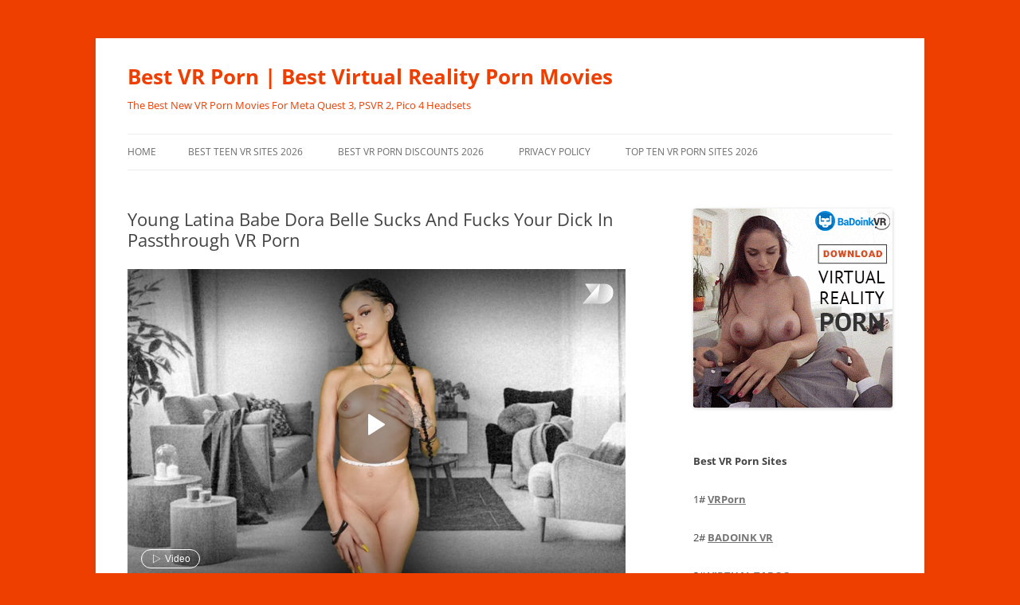

--- FILE ---
content_type: text/html; charset=UTF-8
request_url: https://bestvrporn.net/young-latina-babe-dora-belle-sucks-and-fucks-fucks-passthrough-vr-porn/
body_size: 15489
content:
<!DOCTYPE html>
<html lang="en-US">
<head>
<meta charset="UTF-8" />
<meta name="viewport" content="width=device-width, initial-scale=1.0" />
<title>Young Latina Babe Dora Belle Sucks And Fucks Your Dick In Passthrough VR Porn - Best VR Porn | Best Virtual Reality Porn Movies</title>
<link rel="profile" href="https://gmpg.org/xfn/11" />
<link rel="pingback" href="https://bestvrporn.net/xmlrpc.php">
<meta name='robots' content='index, follow, max-image-preview:large, max-snippet:-1, max-video-preview:-1' />

	<!-- This site is optimized with the Yoast SEO plugin v26.8 - https://yoast.com/product/yoast-seo-wordpress/ -->
	<meta name="description" content="Fuck a young Latina girl in your own living room, thanks to passthrough VR AR porn! Dora Belle is waiting to join you on your sofa for a fuck right now!" />
	<link rel="canonical" href="https://bestvrporn.net/young-latina-babe-dora-belle-sucks-and-fucks-fucks-passthrough-vr-porn/" />
	<meta property="og:locale" content="en_US" />
	<meta property="og:type" content="article" />
	<meta property="og:title" content="Young Latina Babe Dora Belle Sucks And Fucks Your Dick In Passthrough VR Porn - Best VR Porn | Best Virtual Reality Porn Movies" />
	<meta property="og:description" content="Fuck a young Latina girl in your own living room, thanks to passthrough VR AR porn! Dora Belle is waiting to join you on your sofa for a fuck right now!" />
	<meta property="og:url" content="https://bestvrporn.net/young-latina-babe-dora-belle-sucks-and-fucks-fucks-passthrough-vr-porn/" />
	<meta property="og:site_name" content="Best VR Porn | Best Virtual Reality Porn Movies" />
	<meta property="article:published_time" content="2023-02-13T17:48:41+00:00" />
	<meta property="article:modified_time" content="2023-02-13T17:55:18+00:00" />
	<meta property="og:image" content="https://bestvrporn.net/wp-content/uploads/2023/02/SLR-Passthrough-Best-VR-Porn-1024x206.jpg" />
	<meta name="author" content="rmps" />
	<meta name="twitter:card" content="summary_large_image" />
	<meta name="twitter:label1" content="Written by" />
	<meta name="twitter:data1" content="rmps" />
	<meta name="twitter:label2" content="Est. reading time" />
	<meta name="twitter:data2" content="1 minute" />
	<script type="application/ld+json" class="yoast-schema-graph">{"@context":"https://schema.org","@graph":[{"@type":"Article","@id":"https://bestvrporn.net/young-latina-babe-dora-belle-sucks-and-fucks-fucks-passthrough-vr-porn/#article","isPartOf":{"@id":"https://bestvrporn.net/young-latina-babe-dora-belle-sucks-and-fucks-fucks-passthrough-vr-porn/"},"author":{"name":"rmps","@id":"https://bestvrporn.net/#/schema/person/a5052397711a6223ec91c03f2b849cef"},"headline":"Young Latina Babe Dora Belle Sucks And Fucks Your Dick In Passthrough VR Porn","datePublished":"2023-02-13T17:48:41+00:00","dateModified":"2023-02-13T17:55:18+00:00","mainEntityOfPage":{"@id":"https://bestvrporn.net/young-latina-babe-dora-belle-sucks-and-fucks-fucks-passthrough-vr-porn/"},"wordCount":127,"image":{"@id":"https://bestvrporn.net/young-latina-babe-dora-belle-sucks-and-fucks-fucks-passthrough-vr-porn/#primaryimage"},"thumbnailUrl":"https://bestvrporn.net/wp-content/uploads/2023/02/SLR-Passthrough-Best-VR-Porn-1024x206.jpg","keywords":["passthrough porn","teen vr porn","vr gfe","vr latina"],"articleSection":["SexLikeReal Passthrough"],"inLanguage":"en-US"},{"@type":"WebPage","@id":"https://bestvrporn.net/young-latina-babe-dora-belle-sucks-and-fucks-fucks-passthrough-vr-porn/","url":"https://bestvrporn.net/young-latina-babe-dora-belle-sucks-and-fucks-fucks-passthrough-vr-porn/","name":"Young Latina Babe Dora Belle Sucks And Fucks Your Dick In Passthrough VR Porn - Best VR Porn | Best Virtual Reality Porn Movies","isPartOf":{"@id":"https://bestvrporn.net/#website"},"primaryImageOfPage":{"@id":"https://bestvrporn.net/young-latina-babe-dora-belle-sucks-and-fucks-fucks-passthrough-vr-porn/#primaryimage"},"image":{"@id":"https://bestvrporn.net/young-latina-babe-dora-belle-sucks-and-fucks-fucks-passthrough-vr-porn/#primaryimage"},"thumbnailUrl":"https://bestvrporn.net/wp-content/uploads/2023/02/SLR-Passthrough-Best-VR-Porn-1024x206.jpg","datePublished":"2023-02-13T17:48:41+00:00","dateModified":"2023-02-13T17:55:18+00:00","author":{"@id":"https://bestvrporn.net/#/schema/person/a5052397711a6223ec91c03f2b849cef"},"description":"Fuck a young Latina girl in your own living room, thanks to passthrough VR AR porn! Dora Belle is waiting to join you on your sofa for a fuck right now!","breadcrumb":{"@id":"https://bestvrporn.net/young-latina-babe-dora-belle-sucks-and-fucks-fucks-passthrough-vr-porn/#breadcrumb"},"inLanguage":"en-US","potentialAction":[{"@type":"ReadAction","target":["https://bestvrporn.net/young-latina-babe-dora-belle-sucks-and-fucks-fucks-passthrough-vr-porn/"]}]},{"@type":"ImageObject","inLanguage":"en-US","@id":"https://bestvrporn.net/young-latina-babe-dora-belle-sucks-and-fucks-fucks-passthrough-vr-porn/#primaryimage","url":"https://bestvrporn.net/wp-content/uploads/2023/02/SLR-Passthrough-Best-VR-Porn.jpg","contentUrl":"https://bestvrporn.net/wp-content/uploads/2023/02/SLR-Passthrough-Best-VR-Porn.jpg","width":1638,"height":329,"caption":"SLR Passthrough Best VR Porn"},{"@type":"BreadcrumbList","@id":"https://bestvrporn.net/young-latina-babe-dora-belle-sucks-and-fucks-fucks-passthrough-vr-porn/#breadcrumb","itemListElement":[{"@type":"ListItem","position":1,"name":"Home","item":"https://bestvrporn.net/"},{"@type":"ListItem","position":2,"name":"Young Latina Babe Dora Belle Sucks And Fucks Your Dick In Passthrough VR Porn"}]},{"@type":"WebSite","@id":"https://bestvrporn.net/#website","url":"https://bestvrporn.net/","name":"Best VR Porn | The Best Free VR Porn Movie Site","description":"The Best New VR Porn Movies For Meta Quest 3, PSVR 2, Pico 4 Headsets","potentialAction":[{"@type":"SearchAction","target":{"@type":"EntryPoint","urlTemplate":"https://bestvrporn.net/?s={search_term_string}"},"query-input":{"@type":"PropertyValueSpecification","valueRequired":true,"valueName":"search_term_string"}}],"inLanguage":"en-US"},{"@type":"Person","@id":"https://bestvrporn.net/#/schema/person/a5052397711a6223ec91c03f2b849cef","name":"rmps","image":{"@type":"ImageObject","inLanguage":"en-US","@id":"https://bestvrporn.net/#/schema/person/image/","url":"https://secure.gravatar.com/avatar/9b20375f430b008a4554a939c982193ac9db17c0d1c969346f1ff1a442eb9abb?s=96&d=mm&r=g","contentUrl":"https://secure.gravatar.com/avatar/9b20375f430b008a4554a939c982193ac9db17c0d1c969346f1ff1a442eb9abb?s=96&d=mm&r=g","caption":"rmps"}}]}</script>
	<!-- / Yoast SEO plugin. -->


<link rel="alternate" type="application/rss+xml" title="Best VR Porn | Best Virtual Reality Porn Movies &raquo; Feed" href="https://bestvrporn.net/feed/" />
<link rel="alternate" type="application/rss+xml" title="Best VR Porn | Best Virtual Reality Porn Movies &raquo; Comments Feed" href="https://bestvrporn.net/comments/feed/" />
<link rel="alternate" title="oEmbed (JSON)" type="application/json+oembed" href="https://bestvrporn.net/wp-json/oembed/1.0/embed?url=https%3A%2F%2Fbestvrporn.net%2Fyoung-latina-babe-dora-belle-sucks-and-fucks-fucks-passthrough-vr-porn%2F" />
<link rel="alternate" title="oEmbed (XML)" type="text/xml+oembed" href="https://bestvrporn.net/wp-json/oembed/1.0/embed?url=https%3A%2F%2Fbestvrporn.net%2Fyoung-latina-babe-dora-belle-sucks-and-fucks-fucks-passthrough-vr-porn%2F&#038;format=xml" />
<style id='wp-img-auto-sizes-contain-inline-css' type='text/css'>
img:is([sizes=auto i],[sizes^="auto," i]){contain-intrinsic-size:3000px 1500px}
/*# sourceURL=wp-img-auto-sizes-contain-inline-css */
</style>
<style id='wp-emoji-styles-inline-css' type='text/css'>

	img.wp-smiley, img.emoji {
		display: inline !important;
		border: none !important;
		box-shadow: none !important;
		height: 1em !important;
		width: 1em !important;
		margin: 0 0.07em !important;
		vertical-align: -0.1em !important;
		background: none !important;
		padding: 0 !important;
	}
/*# sourceURL=wp-emoji-styles-inline-css */
</style>
<style id='wp-block-library-inline-css' type='text/css'>
:root{--wp-block-synced-color:#7a00df;--wp-block-synced-color--rgb:122,0,223;--wp-bound-block-color:var(--wp-block-synced-color);--wp-editor-canvas-background:#ddd;--wp-admin-theme-color:#007cba;--wp-admin-theme-color--rgb:0,124,186;--wp-admin-theme-color-darker-10:#006ba1;--wp-admin-theme-color-darker-10--rgb:0,107,160.5;--wp-admin-theme-color-darker-20:#005a87;--wp-admin-theme-color-darker-20--rgb:0,90,135;--wp-admin-border-width-focus:2px}@media (min-resolution:192dpi){:root{--wp-admin-border-width-focus:1.5px}}.wp-element-button{cursor:pointer}:root .has-very-light-gray-background-color{background-color:#eee}:root .has-very-dark-gray-background-color{background-color:#313131}:root .has-very-light-gray-color{color:#eee}:root .has-very-dark-gray-color{color:#313131}:root .has-vivid-green-cyan-to-vivid-cyan-blue-gradient-background{background:linear-gradient(135deg,#00d084,#0693e3)}:root .has-purple-crush-gradient-background{background:linear-gradient(135deg,#34e2e4,#4721fb 50%,#ab1dfe)}:root .has-hazy-dawn-gradient-background{background:linear-gradient(135deg,#faaca8,#dad0ec)}:root .has-subdued-olive-gradient-background{background:linear-gradient(135deg,#fafae1,#67a671)}:root .has-atomic-cream-gradient-background{background:linear-gradient(135deg,#fdd79a,#004a59)}:root .has-nightshade-gradient-background{background:linear-gradient(135deg,#330968,#31cdcf)}:root .has-midnight-gradient-background{background:linear-gradient(135deg,#020381,#2874fc)}:root{--wp--preset--font-size--normal:16px;--wp--preset--font-size--huge:42px}.has-regular-font-size{font-size:1em}.has-larger-font-size{font-size:2.625em}.has-normal-font-size{font-size:var(--wp--preset--font-size--normal)}.has-huge-font-size{font-size:var(--wp--preset--font-size--huge)}.has-text-align-center{text-align:center}.has-text-align-left{text-align:left}.has-text-align-right{text-align:right}.has-fit-text{white-space:nowrap!important}#end-resizable-editor-section{display:none}.aligncenter{clear:both}.items-justified-left{justify-content:flex-start}.items-justified-center{justify-content:center}.items-justified-right{justify-content:flex-end}.items-justified-space-between{justify-content:space-between}.screen-reader-text{border:0;clip-path:inset(50%);height:1px;margin:-1px;overflow:hidden;padding:0;position:absolute;width:1px;word-wrap:normal!important}.screen-reader-text:focus{background-color:#ddd;clip-path:none;color:#444;display:block;font-size:1em;height:auto;left:5px;line-height:normal;padding:15px 23px 14px;text-decoration:none;top:5px;width:auto;z-index:100000}html :where(.has-border-color){border-style:solid}html :where([style*=border-top-color]){border-top-style:solid}html :where([style*=border-right-color]){border-right-style:solid}html :where([style*=border-bottom-color]){border-bottom-style:solid}html :where([style*=border-left-color]){border-left-style:solid}html :where([style*=border-width]){border-style:solid}html :where([style*=border-top-width]){border-top-style:solid}html :where([style*=border-right-width]){border-right-style:solid}html :where([style*=border-bottom-width]){border-bottom-style:solid}html :where([style*=border-left-width]){border-left-style:solid}html :where(img[class*=wp-image-]){height:auto;max-width:100%}:where(figure){margin:0 0 1em}html :where(.is-position-sticky){--wp-admin--admin-bar--position-offset:var(--wp-admin--admin-bar--height,0px)}@media screen and (max-width:600px){html :where(.is-position-sticky){--wp-admin--admin-bar--position-offset:0px}}

/*# sourceURL=wp-block-library-inline-css */
</style><style id='global-styles-inline-css' type='text/css'>
:root{--wp--preset--aspect-ratio--square: 1;--wp--preset--aspect-ratio--4-3: 4/3;--wp--preset--aspect-ratio--3-4: 3/4;--wp--preset--aspect-ratio--3-2: 3/2;--wp--preset--aspect-ratio--2-3: 2/3;--wp--preset--aspect-ratio--16-9: 16/9;--wp--preset--aspect-ratio--9-16: 9/16;--wp--preset--color--black: #000000;--wp--preset--color--cyan-bluish-gray: #abb8c3;--wp--preset--color--white: #fff;--wp--preset--color--pale-pink: #f78da7;--wp--preset--color--vivid-red: #cf2e2e;--wp--preset--color--luminous-vivid-orange: #ff6900;--wp--preset--color--luminous-vivid-amber: #fcb900;--wp--preset--color--light-green-cyan: #7bdcb5;--wp--preset--color--vivid-green-cyan: #00d084;--wp--preset--color--pale-cyan-blue: #8ed1fc;--wp--preset--color--vivid-cyan-blue: #0693e3;--wp--preset--color--vivid-purple: #9b51e0;--wp--preset--color--blue: #21759b;--wp--preset--color--dark-gray: #444;--wp--preset--color--medium-gray: #9f9f9f;--wp--preset--color--light-gray: #e6e6e6;--wp--preset--gradient--vivid-cyan-blue-to-vivid-purple: linear-gradient(135deg,rgb(6,147,227) 0%,rgb(155,81,224) 100%);--wp--preset--gradient--light-green-cyan-to-vivid-green-cyan: linear-gradient(135deg,rgb(122,220,180) 0%,rgb(0,208,130) 100%);--wp--preset--gradient--luminous-vivid-amber-to-luminous-vivid-orange: linear-gradient(135deg,rgb(252,185,0) 0%,rgb(255,105,0) 100%);--wp--preset--gradient--luminous-vivid-orange-to-vivid-red: linear-gradient(135deg,rgb(255,105,0) 0%,rgb(207,46,46) 100%);--wp--preset--gradient--very-light-gray-to-cyan-bluish-gray: linear-gradient(135deg,rgb(238,238,238) 0%,rgb(169,184,195) 100%);--wp--preset--gradient--cool-to-warm-spectrum: linear-gradient(135deg,rgb(74,234,220) 0%,rgb(151,120,209) 20%,rgb(207,42,186) 40%,rgb(238,44,130) 60%,rgb(251,105,98) 80%,rgb(254,248,76) 100%);--wp--preset--gradient--blush-light-purple: linear-gradient(135deg,rgb(255,206,236) 0%,rgb(152,150,240) 100%);--wp--preset--gradient--blush-bordeaux: linear-gradient(135deg,rgb(254,205,165) 0%,rgb(254,45,45) 50%,rgb(107,0,62) 100%);--wp--preset--gradient--luminous-dusk: linear-gradient(135deg,rgb(255,203,112) 0%,rgb(199,81,192) 50%,rgb(65,88,208) 100%);--wp--preset--gradient--pale-ocean: linear-gradient(135deg,rgb(255,245,203) 0%,rgb(182,227,212) 50%,rgb(51,167,181) 100%);--wp--preset--gradient--electric-grass: linear-gradient(135deg,rgb(202,248,128) 0%,rgb(113,206,126) 100%);--wp--preset--gradient--midnight: linear-gradient(135deg,rgb(2,3,129) 0%,rgb(40,116,252) 100%);--wp--preset--font-size--small: 13px;--wp--preset--font-size--medium: 20px;--wp--preset--font-size--large: 36px;--wp--preset--font-size--x-large: 42px;--wp--preset--spacing--20: 0.44rem;--wp--preset--spacing--30: 0.67rem;--wp--preset--spacing--40: 1rem;--wp--preset--spacing--50: 1.5rem;--wp--preset--spacing--60: 2.25rem;--wp--preset--spacing--70: 3.38rem;--wp--preset--spacing--80: 5.06rem;--wp--preset--shadow--natural: 6px 6px 9px rgba(0, 0, 0, 0.2);--wp--preset--shadow--deep: 12px 12px 50px rgba(0, 0, 0, 0.4);--wp--preset--shadow--sharp: 6px 6px 0px rgba(0, 0, 0, 0.2);--wp--preset--shadow--outlined: 6px 6px 0px -3px rgb(255, 255, 255), 6px 6px rgb(0, 0, 0);--wp--preset--shadow--crisp: 6px 6px 0px rgb(0, 0, 0);}:where(.is-layout-flex){gap: 0.5em;}:where(.is-layout-grid){gap: 0.5em;}body .is-layout-flex{display: flex;}.is-layout-flex{flex-wrap: wrap;align-items: center;}.is-layout-flex > :is(*, div){margin: 0;}body .is-layout-grid{display: grid;}.is-layout-grid > :is(*, div){margin: 0;}:where(.wp-block-columns.is-layout-flex){gap: 2em;}:where(.wp-block-columns.is-layout-grid){gap: 2em;}:where(.wp-block-post-template.is-layout-flex){gap: 1.25em;}:where(.wp-block-post-template.is-layout-grid){gap: 1.25em;}.has-black-color{color: var(--wp--preset--color--black) !important;}.has-cyan-bluish-gray-color{color: var(--wp--preset--color--cyan-bluish-gray) !important;}.has-white-color{color: var(--wp--preset--color--white) !important;}.has-pale-pink-color{color: var(--wp--preset--color--pale-pink) !important;}.has-vivid-red-color{color: var(--wp--preset--color--vivid-red) !important;}.has-luminous-vivid-orange-color{color: var(--wp--preset--color--luminous-vivid-orange) !important;}.has-luminous-vivid-amber-color{color: var(--wp--preset--color--luminous-vivid-amber) !important;}.has-light-green-cyan-color{color: var(--wp--preset--color--light-green-cyan) !important;}.has-vivid-green-cyan-color{color: var(--wp--preset--color--vivid-green-cyan) !important;}.has-pale-cyan-blue-color{color: var(--wp--preset--color--pale-cyan-blue) !important;}.has-vivid-cyan-blue-color{color: var(--wp--preset--color--vivid-cyan-blue) !important;}.has-vivid-purple-color{color: var(--wp--preset--color--vivid-purple) !important;}.has-black-background-color{background-color: var(--wp--preset--color--black) !important;}.has-cyan-bluish-gray-background-color{background-color: var(--wp--preset--color--cyan-bluish-gray) !important;}.has-white-background-color{background-color: var(--wp--preset--color--white) !important;}.has-pale-pink-background-color{background-color: var(--wp--preset--color--pale-pink) !important;}.has-vivid-red-background-color{background-color: var(--wp--preset--color--vivid-red) !important;}.has-luminous-vivid-orange-background-color{background-color: var(--wp--preset--color--luminous-vivid-orange) !important;}.has-luminous-vivid-amber-background-color{background-color: var(--wp--preset--color--luminous-vivid-amber) !important;}.has-light-green-cyan-background-color{background-color: var(--wp--preset--color--light-green-cyan) !important;}.has-vivid-green-cyan-background-color{background-color: var(--wp--preset--color--vivid-green-cyan) !important;}.has-pale-cyan-blue-background-color{background-color: var(--wp--preset--color--pale-cyan-blue) !important;}.has-vivid-cyan-blue-background-color{background-color: var(--wp--preset--color--vivid-cyan-blue) !important;}.has-vivid-purple-background-color{background-color: var(--wp--preset--color--vivid-purple) !important;}.has-black-border-color{border-color: var(--wp--preset--color--black) !important;}.has-cyan-bluish-gray-border-color{border-color: var(--wp--preset--color--cyan-bluish-gray) !important;}.has-white-border-color{border-color: var(--wp--preset--color--white) !important;}.has-pale-pink-border-color{border-color: var(--wp--preset--color--pale-pink) !important;}.has-vivid-red-border-color{border-color: var(--wp--preset--color--vivid-red) !important;}.has-luminous-vivid-orange-border-color{border-color: var(--wp--preset--color--luminous-vivid-orange) !important;}.has-luminous-vivid-amber-border-color{border-color: var(--wp--preset--color--luminous-vivid-amber) !important;}.has-light-green-cyan-border-color{border-color: var(--wp--preset--color--light-green-cyan) !important;}.has-vivid-green-cyan-border-color{border-color: var(--wp--preset--color--vivid-green-cyan) !important;}.has-pale-cyan-blue-border-color{border-color: var(--wp--preset--color--pale-cyan-blue) !important;}.has-vivid-cyan-blue-border-color{border-color: var(--wp--preset--color--vivid-cyan-blue) !important;}.has-vivid-purple-border-color{border-color: var(--wp--preset--color--vivid-purple) !important;}.has-vivid-cyan-blue-to-vivid-purple-gradient-background{background: var(--wp--preset--gradient--vivid-cyan-blue-to-vivid-purple) !important;}.has-light-green-cyan-to-vivid-green-cyan-gradient-background{background: var(--wp--preset--gradient--light-green-cyan-to-vivid-green-cyan) !important;}.has-luminous-vivid-amber-to-luminous-vivid-orange-gradient-background{background: var(--wp--preset--gradient--luminous-vivid-amber-to-luminous-vivid-orange) !important;}.has-luminous-vivid-orange-to-vivid-red-gradient-background{background: var(--wp--preset--gradient--luminous-vivid-orange-to-vivid-red) !important;}.has-very-light-gray-to-cyan-bluish-gray-gradient-background{background: var(--wp--preset--gradient--very-light-gray-to-cyan-bluish-gray) !important;}.has-cool-to-warm-spectrum-gradient-background{background: var(--wp--preset--gradient--cool-to-warm-spectrum) !important;}.has-blush-light-purple-gradient-background{background: var(--wp--preset--gradient--blush-light-purple) !important;}.has-blush-bordeaux-gradient-background{background: var(--wp--preset--gradient--blush-bordeaux) !important;}.has-luminous-dusk-gradient-background{background: var(--wp--preset--gradient--luminous-dusk) !important;}.has-pale-ocean-gradient-background{background: var(--wp--preset--gradient--pale-ocean) !important;}.has-electric-grass-gradient-background{background: var(--wp--preset--gradient--electric-grass) !important;}.has-midnight-gradient-background{background: var(--wp--preset--gradient--midnight) !important;}.has-small-font-size{font-size: var(--wp--preset--font-size--small) !important;}.has-medium-font-size{font-size: var(--wp--preset--font-size--medium) !important;}.has-large-font-size{font-size: var(--wp--preset--font-size--large) !important;}.has-x-large-font-size{font-size: var(--wp--preset--font-size--x-large) !important;}
/*# sourceURL=global-styles-inline-css */
</style>

<style id='classic-theme-styles-inline-css' type='text/css'>
/*! This file is auto-generated */
.wp-block-button__link{color:#fff;background-color:#32373c;border-radius:9999px;box-shadow:none;text-decoration:none;padding:calc(.667em + 2px) calc(1.333em + 2px);font-size:1.125em}.wp-block-file__button{background:#32373c;color:#fff;text-decoration:none}
/*# sourceURL=/wp-includes/css/classic-themes.min.css */
</style>
<link rel='stylesheet' id='twentytwelve-fonts-css' href='https://bestvrporn.net/wp-content/themes/twentytwelve/fonts/font-open-sans.css?ver=20230328' type='text/css' media='all' />
<link rel='stylesheet' id='twentytwelve-style-css' href='https://bestvrporn.net/wp-content/themes/twentytwelve/style.css?ver=20251202' type='text/css' media='all' />
<link rel='stylesheet' id='twentytwelve-block-style-css' href='https://bestvrporn.net/wp-content/themes/twentytwelve/css/blocks.css?ver=20251031' type='text/css' media='all' />
<link rel='stylesheet' id='otw-shortcode-general_foundicons-css' href='https://bestvrporn.net/wp-content/plugins/buttons-shortcode-and-widget/include/otw_components/otw_shortcode/css/general_foundicons.css?ver=6.9' type='text/css' media='all' />
<link rel='stylesheet' id='otw-shortcode-social_foundicons-css' href='https://bestvrporn.net/wp-content/plugins/buttons-shortcode-and-widget/include/otw_components/otw_shortcode/css/social_foundicons.css?ver=6.9' type='text/css' media='all' />
<link rel='stylesheet' id='otw-shortcode-css' href='https://bestvrporn.net/wp-content/plugins/buttons-shortcode-and-widget/include/otw_components/otw_shortcode/css/otw_shortcode.css?ver=6.9' type='text/css' media='all' />
<script type="text/javascript" src="https://bestvrporn.net/wp-content/plugins/related-posts-thumbnails/assets/js/front.min.js?ver=4.3.1" id="rpt_front_style-js"></script>
<script type="text/javascript" src="https://bestvrporn.net/wp-includes/js/jquery/jquery.min.js?ver=3.7.1" id="jquery-core-js"></script>
<script type="text/javascript" src="https://bestvrporn.net/wp-includes/js/jquery/jquery-migrate.min.js?ver=3.4.1" id="jquery-migrate-js"></script>
<script type="text/javascript" src="https://bestvrporn.net/wp-content/plugins/related-posts-thumbnails/assets/js/lazy-load.js?ver=4.3.1" id="rpt-lazy-load-js"></script>
<script type="text/javascript" src="https://bestvrporn.net/wp-content/themes/twentytwelve/js/navigation.js?ver=20250303" id="twentytwelve-navigation-js" defer="defer" data-wp-strategy="defer"></script>
<link rel="https://api.w.org/" href="https://bestvrporn.net/wp-json/" /><link rel="alternate" title="JSON" type="application/json" href="https://bestvrporn.net/wp-json/wp/v2/posts/19070" /><link rel="EditURI" type="application/rsd+xml" title="RSD" href="https://bestvrporn.net/xmlrpc.php?rsd" />
<meta name="generator" content="WordPress 6.9" />
<link rel='shortlink' href='https://bestvrporn.net/?p=19070' />
        <style>
            #related_posts_thumbnails li {
                border-right: 1px solid #dddddd;
                background-color: #ffffff            }

            #related_posts_thumbnails li:hover {
                background-color: #eeeeee;
            }

            .relpost_content {
                font-size: 12px;
                color: #333333;
            }

            .relpost-block-single {
                background-color: #ffffff;
                border-right: 1px solid #dddddd;
                border-left: 1px solid #dddddd;
                margin-right: -1px;
            }

            .relpost-block-single:hover {
                background-color: #eeeeee;
            }
        </style>

        <!-- Analytics by WP Statistics - https://wp-statistics.com -->
	<style type="text/css" id="twentytwelve-header-css">
			.site-header h1 a,
		.site-header h2 {
			color: #ef3f00;
		}
		</style>
	<style type="text/css" id="custom-background-css">
body.custom-background { background-color: #ef3f00; }
</style>
			<style type="text/css" id="wp-custom-css">
			.site-info{
display:none;
}		</style>
				<script src="//cdn.delight-vr.com/latest/dl8-6a72980ce2ed5b240edc055eb782cbc24de34d83.js" 
async></script>
	<link rel="stylesheet" type="text/css" href="https://s3.deovr.com/version/1/css/styles.css"/>
    <script src="https://s3.deovr.com/version/1/js/bundle.js" async></script>
</head>

<body class="wp-singular post-template-default single single-post postid-19070 single-format-standard custom-background wp-embed-responsive wp-theme-twentytwelve custom-font-enabled single-author">
<div id="page" class="hfeed site">
	<a class="screen-reader-text skip-link" href="#content">Skip to content</a>
	<header id="masthead" class="site-header">
		<hgroup>
							<h1 class="site-title"><a href="https://bestvrporn.net/" rel="home" >Best VR Porn | Best Virtual Reality Porn Movies</a></h1>
								<h2 class="site-description">The Best New VR Porn Movies For Meta Quest 3, PSVR 2, Pico 4 Headsets</h2>
					</hgroup>

		<nav id="site-navigation" class="main-navigation">
			<button class="menu-toggle">Menu</button>
			<div class="nav-menu"><ul>
<li ><a href="https://bestvrporn.net/">Home</a></li><li class="page_item page-item-11"><a href="https://bestvrporn.net/best-teen-vr-sites/">Best Teen VR Sites 2026</a></li>
<li class="page_item page-item-17240"><a href="https://bestvrporn.net/best-vr-porn-deals-discounts/">Best VR Porn Discounts 2026</a></li>
<li class="page_item page-item-7827"><a href="https://bestvrporn.net/privacy-policy/">Privacy Policy</a></li>
<li class="page_item page-item-40"><a href="https://bestvrporn.net/top-ten-vr-porn-sites/">Top Ten VR Porn Sites 2026</a></li>
</ul></div>
		</nav><!-- #site-navigation -->

			</header><!-- #masthead -->

	<div id="main" class="wrapper">

	<div id="primary" class="site-content">
		<div id="content" role="main">

			
				
	<article id="post-19070" class="post-19070 post type-post status-publish format-standard hentry category-sexlikereal-passthrough tag-passthrough-porn tag-teen-vr-porn tag-vr-gfe tag-vr-latina">
				<header class="entry-header">
			
						<h1 class="entry-title">Young Latina Babe Dora Belle Sucks And Fucks Your Dick In Passthrough VR Porn</h1>
								</header><!-- .entry-header -->

				<div class="entry-content">
			<dl8-video title="" author="" format="STEREO_180_LR"
            poster="/wp-content/uploads/2023/02/SexLikeReal-More-Than-Friends.jpeg" display-mode="inline" loop><source src="/wp-content/uploads/2023/02/SexLikeReal-More-Than-Friends.mp4" type="video/mp4" /></dl8-video>
<p><center><a href="/SLR-PASS-go" class="large otw-pink round otw-button" target="_blank"><i class="general foundicon-heart"></i>Fuck Her In VR Now</a></center></p>
<p>Latina babe Dora Belle is your girlfriend in this passthrough VR porn video that allows you experience sex with her in your own living room! Watch in passthrough mode on your Oculus Quest 2 in B&#038;W passthrough or your Meta Quest Pro in high-resolution color. The feeling is amazing. Sit back on your sofa, and relax in your familiar surroundings, as a beautiful nubile young girl sucks and then rides your cock. This ultra-realistic GFE is something you simply have to experience!</p>
<p><a href="/SLR-PASS-go" target="_Blank" rel="noopener"><img fetchpriority="high" decoding="async" src="https://bestvrporn.net/wp-content/uploads/2023/02/SLR-Passthrough-Best-VR-Porn-1024x206.jpg" alt="SLR Passthrough Best VR Porn" width="625" height="126" class="alignnone size-large wp-image-19104" srcset="https://bestvrporn.net/wp-content/uploads/2023/02/SLR-Passthrough-Best-VR-Porn-1024x206.jpg 1024w, https://bestvrporn.net/wp-content/uploads/2023/02/SLR-Passthrough-Best-VR-Porn-300x60.jpg 300w, https://bestvrporn.net/wp-content/uploads/2023/02/SLR-Passthrough-Best-VR-Porn-768x154.jpg 768w, https://bestvrporn.net/wp-content/uploads/2023/02/SLR-Passthrough-Best-VR-Porn-1536x309.jpg 1536w, https://bestvrporn.net/wp-content/uploads/2023/02/SLR-Passthrough-Best-VR-Porn-624x125.jpg 624w, https://bestvrporn.net/wp-content/uploads/2023/02/SLR-Passthrough-Best-VR-Porn.jpg 1638w" sizes="(max-width: 625px) 100vw, 625px" /></a></p>
<!-- relpost-thumb-wrapper --><div class="relpost-thumb-wrapper"><!-- filter-class --><div class="relpost-thumb-container"><style>.relpost-block-single-image, .relpost-post-image { margin-bottom: 10px; }</style><h3>Related posts:</h3><div style="clear: both"></div><div style="clear: both"></div><!-- relpost-block-container --><div class="relpost-block-container relpost-block-column-layout" style="--relposth-columns: 3;--relposth-columns_t: 2; --relposth-columns_m: 2"><a href="https://bestvrporn.net/taboo-relationship-with-stepbrother-leads-to-sexual-blackmail-for-horny-slut/"class="relpost-block-single" ><div class="relpost-custom-block-single"><div class="relpost-block-single-image rpt-lazyload" aria-hidden="true" role="img" data-bg="https://bestvrporn.net/wp-content/plugins/related-posts-thumbnails/img/default.png" style="background: transparent no-repeat scroll 0% 0%; width: 150px; height: 150px; aspect-ratio: 1/1;"></div><div class="relpost-block-single-text"  style="height: 75px;font-family: Arial;  font-size: 12px;  color: #333333;"><h2 class="relpost_card_title">Taboo Relationship With Stepbrother Leads To Sexual Blackmail For Horny Slut</h2></div></div></a><a href="https://bestvrporn.net/blonde-girl-gangbanged-virtual-reality/"class="relpost-block-single" ><div class="relpost-custom-block-single"><div class="relpost-block-single-image rpt-lazyload" aria-label="Veronica Leal in Oculus vr orgy scene" role="img" data-bg="https://bestvrporn.net/wp-content/uploads/2020/12/Veronica-Leal-in-Oculus-vr-orgy-scene.jpg" style="background: transparent no-repeat scroll 0% 0%; width: 150px; height: 150px; aspect-ratio: 1/1;"></div><div class="relpost-block-single-text"  style="height: 75px;font-family: Arial;  font-size: 12px;  color: #333333;"><h2 class="relpost_card_title">Blonde Girl Gets Gangbanged In Virtual Reality</h2></div></div></a><a href="https://bestvrporn.net/lucky-stepfather-gets-to-fuck-his-vr-pornstar-stepdaughter/"class="relpost-block-single" ><div class="relpost-custom-block-single"><div class="relpost-block-single-image rpt-lazyload" aria-hidden="true" role="img" data-bg="https://bestvrporn.net/wp-content/plugins/related-posts-thumbnails/img/default.png" style="background: transparent no-repeat scroll 0% 0%; width: 150px; height: 150px; aspect-ratio: 1/1;"></div><div class="relpost-block-single-text"  style="height: 75px;font-family: Arial;  font-size: 12px;  color: #333333;"><h2 class="relpost_card_title">Lucky Stepfather Gets To Fuck His VR Pornstar Stepdaughter</h2></div></div></a></div><!-- close relpost-block-container --><div style="clear: both"></div></div><!-- close filter class --></div><!-- close relpost-thumb-wrapper -->					</div><!-- .entry-content -->
		
		<footer class="entry-meta">
			This entry was posted in <a href="https://bestvrporn.net/category/sexlikereal-passthrough/" rel="category tag">SexLikeReal Passthrough</a> and tagged <a href="https://bestvrporn.net/tag/passthrough-porn/" rel="tag">passthrough porn</a>, <a href="https://bestvrporn.net/tag/teen-vr-porn/" rel="tag">teen vr porn</a>, <a href="https://bestvrporn.net/tag/vr-gfe/" rel="tag">vr gfe</a>, <a href="https://bestvrporn.net/tag/vr-latina/" rel="tag">vr latina</a> on <a href="https://bestvrporn.net/young-latina-babe-dora-belle-sucks-and-fucks-fucks-passthrough-vr-porn/" title="6:48 pm" rel="bookmark"><time class="entry-date" datetime="2023-02-13T18:48:41+01:00">13th February 2023</time></a><span class="by-author"> by <span class="author vcard"><a class="url fn n" href="https://bestvrporn.net/author/rmps/" title="View all posts by rmps" rel="author">rmps</a></span></span>.								</footer><!-- .entry-meta -->
	</article><!-- #post -->

				<nav class="nav-single">
					<h3 class="assistive-text">Post navigation</h3>
					<span class="nav-previous"><a href="https://bestvrporn.net/busty-blonde-schoolgirl-trades-sex-for-good-grades/" rel="prev"><span class="meta-nav">&larr;</span> Busty Blonde Schoolgirl Trades Sex For Good Grades</a></span>
					<span class="nav-next"><a href="https://bestvrporn.net/three-ripe-teen-girls-are-wanting-to-be-fucked-now-in-virtual-reality/" rel="next">Three Ripe Teen Girls Are Wanting To Be Fucked Now In Virtual Reality <span class="meta-nav">&rarr;</span></a></span>
				</nav><!-- .nav-single -->

				
<div id="comments" class="comments-area">

	
	
	
</div><!-- #comments .comments-area -->

			
		</div><!-- #content -->
	</div><!-- #primary -->


			<div id="secondary" class="widget-area" role="complementary">
			<aside id="text-7" class="widget widget_text">			<div class="textwidget"><p><a href="https://bestvrporn.net/badoinkvr-go" target="_Blank" rel="nofollow"><img loading="lazy" decoding="async" class="alignnone size-full wp-image-8457" src="https://bestvrporn.net/wp-content/uploads/2018/07/7242-animated-badoinkvr.gif" alt="Animated BadoinkVR Banner" width="250" height="250" /></a></p>
</div>
		</aside><aside id="text-6" class="widget widget_text">			<div class="textwidget"><p><b>Best VR Porn Sites</b></p>
<p>1# <a href="/vrporncom-go" target="_Blank"><b>VRPorn</b></a></p>
<p>2# <a href="/badoinkvr-go" target="_Blank"><b>BADOINK VR</b></a></p>
<p>3# <a href="/virtualtaboo-go" target="_blank" rel="nofollow noopener"><strong>VIRTUAL TABOO</strong></a></p>
<p>4# <a href="/virtualrealporn-go" target="_Blank" rel="nofollow"><b>VIRTUAL REAL PORN</b></a></p>
<p>5# <a href="/vrbangers-go" target="_Blank" rel="nofollow"><b>VR BANGERS</b></a></p>
<p>6# <a href="/czechvr-go" target="_blank" rel="nofollow noopener"><strong>CZECHVR</strong></a></p>
<p>7# <a href="/swallowbay-go" target="_Blank" rel="nofollow"><b>SWALLOWBAY</b></a></p>
<p>8# <a href="/naughtyamericavr-go" target="_Blank" rel="nofollow"><b>NAUGHTY AMERICA VR</b></a></p>
<p>9# <a href="/vrcosplayx-go" target="_Blank" rel="nofollow"><b>VR COSPLAYX</b></a></p>
<p>10# <a href="/18vr-go" target="_Blank" rel="nofollow"><b>18 VR</b></a></p>
</div>
		</aside><aside id="text-10" class="widget widget_text">			<div class="textwidget"><p><a href="/titanvrexperience-go" rel="nofollow" target="_Blank"><img loading="lazy" decoding="async" class="alignnone size-full wp-image-15106" src="https://bestvrporn.net/wp-content/uploads/2020/11/TitanVR_Exp_300x300.gif" alt="TitanVR_Exp_300x300" width="300" height="300" /></a></p>
</div>
		</aside><aside id="search-2" class="widget widget_search"><form role="search" method="get" id="searchform" class="searchform" action="https://bestvrporn.net/">
				<div>
					<label class="screen-reader-text" for="s">Search for:</label>
					<input type="text" value="" name="s" id="s" />
					<input type="submit" id="searchsubmit" value="Search" />
				</div>
			</form></aside><aside id="tag_cloud-2" class="widget widget_tag_cloud"><h3 class="widget-title">Tags</h3><div class="tagcloud"><ul class='wp-tag-cloud' role='list'>
	<li><a href="https://bestvrporn.net/tag/5k-vr-porn/" class="tag-cloud-link tag-link-399 tag-link-position-1" style="font-size: 13.066666666667pt;" aria-label="5K vr porn (92 items)">5K vr porn</a></li>
	<li><a href="https://bestvrporn.net/tag/7k-vr-porn/" class="tag-cloud-link tag-link-494 tag-link-position-2" style="font-size: 13.6pt;" aria-label="7k vr porn (102 items)">7k vr porn</a></li>
	<li><a href="https://bestvrporn.net/tag/8k-vr-porn/" class="tag-cloud-link tag-link-497 tag-link-position-3" style="font-size: 16.8pt;" aria-label="8k vr porn (175 items)">8k vr porn</a></li>
	<li><a href="https://bestvrporn.net/tag/18vr-reviews/" class="tag-cloud-link tag-link-460 tag-link-position-4" style="font-size: 8.6666666666667pt;" aria-label="18VR reviews (43 items)">18VR reviews</a></li>
	<li><a href="https://bestvrporn.net/tag/badoinkvr-reviews/" class="tag-cloud-link tag-link-421 tag-link-position-5" style="font-size: 13.866666666667pt;" aria-label="BadoinkVR reviews (106 items)">BadoinkVR reviews</a></li>
	<li><a href="https://bestvrporn.net/tag/best-gear-vr-porn/" class="tag-cloud-link tag-link-77 tag-link-position-6" style="font-size: 13.333333333333pt;" aria-label="best gear vr porn (96 items)">best gear vr porn</a></li>
	<li><a href="https://bestvrporn.net/tag/best-oculus-rift-porn/" class="tag-cloud-link tag-link-48 tag-link-position-7" style="font-size: 14pt;" aria-label="best oculus rift porn (108 items)">best oculus rift porn</a></li>
	<li><a href="https://bestvrporn.net/tag/best-vr-girl/" class="tag-cloud-link tag-link-55 tag-link-position-8" style="font-size: 17.333333333333pt;" aria-label="best vr girl (193 items)">best vr girl</a></li>
	<li><a href="https://bestvrporn.net/tag/best-vr-porn-movie/" class="tag-cloud-link tag-link-16 tag-link-position-9" style="font-size: 9.7333333333333pt;" aria-label="best vr porn movie (51 items)">best vr porn movie</a></li>
	<li><a href="https://bestvrporn.net/tag/best-vr-porn-site/" class="tag-cloud-link tag-link-37 tag-link-position-10" style="font-size: 13.866666666667pt;" aria-label="best vr porn site (105 items)">best vr porn site</a></li>
	<li><a href="https://bestvrporn.net/tag/best-vr-sex/" class="tag-cloud-link tag-link-15 tag-link-position-11" style="font-size: 17.6pt;" aria-label="best vr sex (204 items)">best vr sex</a></li>
	<li><a href="https://bestvrporn.net/tag/best-vr-teen/" class="tag-cloud-link tag-link-41 tag-link-position-12" style="font-size: 19.333333333333pt;" aria-label="best vr teen (277 items)">best vr teen</a></li>
	<li><a href="https://bestvrporn.net/tag/cosplay-vr/" class="tag-cloud-link tag-link-436 tag-link-position-13" style="font-size: 10.933333333333pt;" aria-label="cosplay vr (64 items)">cosplay vr</a></li>
	<li><a href="https://bestvrporn.net/tag/czech-vr-porn/" class="tag-cloud-link tag-link-87 tag-link-position-14" style="font-size: 10.933333333333pt;" aria-label="czech vr porn (64 items)">czech vr porn</a></li>
	<li><a href="https://bestvrporn.net/tag/free-vr-porn/" class="tag-cloud-link tag-link-33 tag-link-position-15" style="font-size: 8.5333333333333pt;" aria-label="free vr porn (42 items)">free vr porn</a></li>
	<li><a href="https://bestvrporn.net/tag/oculus-go-porn/" class="tag-cloud-link tag-link-410 tag-link-position-16" style="font-size: 19.466666666667pt;" aria-label="oculus go porn (278 items)">oculus go porn</a></li>
	<li><a href="https://bestvrporn.net/tag/oculus-quest-porn/" class="tag-cloud-link tag-link-476 tag-link-position-17" style="font-size: 19.066666666667pt;" aria-label="oculus quest porn (263 items)">oculus quest porn</a></li>
	<li><a href="https://bestvrporn.net/tag/outdoor-vr-sex/" class="tag-cloud-link tag-link-347 tag-link-position-18" style="font-size: 9.0666666666667pt;" aria-label="outdoor vr sex (46 items)">outdoor vr sex</a></li>
	<li><a href="https://bestvrporn.net/tag/playstation-vr-porn/" class="tag-cloud-link tag-link-216 tag-link-position-19" style="font-size: 14.933333333333pt;" aria-label="playstation vr porn (128 items)">playstation vr porn</a></li>
	<li><a href="https://bestvrporn.net/tag/russian-vr-porn/" class="tag-cloud-link tag-link-105 tag-link-position-20" style="font-size: 15.466666666667pt;" aria-label="russian vr porn (139 items)">russian vr porn</a></li>
	<li><a href="https://bestvrporn.net/tag/school-uniform/" class="tag-cloud-link tag-link-360 tag-link-position-21" style="font-size: 11.2pt;" aria-label="school uniform (66 items)">school uniform</a></li>
	<li><a href="https://bestvrporn.net/tag/solo-vr-porn/" class="tag-cloud-link tag-link-296 tag-link-position-22" style="font-size: 9.7333333333333pt;" aria-label="solo vr porn (51 items)">solo vr porn</a></li>
	<li><a href="https://bestvrporn.net/tag/teen-masturbation/" class="tag-cloud-link tag-link-211 tag-link-position-23" style="font-size: 8.4pt;" aria-label="teen masturbation (41 items)">teen masturbation</a></li>
	<li><a href="https://bestvrporn.net/tag/teen-vr-porn/" class="tag-cloud-link tag-link-75 tag-link-position-24" style="font-size: 22pt;" aria-label="teen vr porn (439 items)">teen vr porn</a></li>
	<li><a href="https://bestvrporn.net/tag/ukrainian-vr/" class="tag-cloud-link tag-link-218 tag-link-position-25" style="font-size: 8.6666666666667pt;" aria-label="ukrainian vr (43 items)">ukrainian vr</a></li>
	<li><a href="https://bestvrporn.net/tag/virtual-reality-porn/" class="tag-cloud-link tag-link-27 tag-link-position-26" style="font-size: 11.466666666667pt;" aria-label="virtual reality porn (70 items)">virtual reality porn</a></li>
	<li><a href="https://bestvrporn.net/tag/virtualrealporn-reviews/" class="tag-cloud-link tag-link-433 tag-link-position-27" style="font-size: 15.066666666667pt;" aria-label="VirtualRealPorn reviews (131 items)">VirtualRealPorn reviews</a></li>
	<li><a href="https://bestvrporn.net/tag/virtual-taboo-site-review/" class="tag-cloud-link tag-link-464 tag-link-position-28" style="font-size: 14.266666666667pt;" aria-label="Virtual Taboo reviews (115 items)">Virtual Taboo reviews</a></li>
	<li><a href="https://bestvrporn.net/tag/vr-anal-sex/" class="tag-cloud-link tag-link-100 tag-link-position-29" style="font-size: 10.266666666667pt;" aria-label="vr anal sex (56 items)">vr anal sex</a></li>
	<li><a href="https://bestvrporn.net/tag/vr-bangers-reviews/" class="tag-cloud-link tag-link-456 tag-link-position-30" style="font-size: 8pt;" aria-label="VR Bangers reviews (38 items)">VR Bangers reviews</a></li>
	<li><a href="https://bestvrporn.net/tag/vr-big-tits/" class="tag-cloud-link tag-link-167 tag-link-position-31" style="font-size: 11.6pt;" aria-label="vr big tits (72 items)">vr big tits</a></li>
	<li><a href="https://bestvrporn.net/tag/vr-blowjob/" class="tag-cloud-link tag-link-159 tag-link-position-32" style="font-size: 15.466666666667pt;" aria-label="vr blowjob (141 items)">vr blowjob</a></li>
	<li><a href="https://bestvrporn.net/tag/vr-busty/" class="tag-cloud-link tag-link-71 tag-link-position-33" style="font-size: 12.4pt;" aria-label="vr busty (82 items)">vr busty</a></li>
	<li><a href="https://bestvrporn.net/tag/vr-cardboard-porn/" class="tag-cloud-link tag-link-32 tag-link-position-34" style="font-size: 10.666666666667pt;" aria-label="vr cardboard porn (60 items)">vr cardboard porn</a></li>
	<li><a href="https://bestvrporn.net/tag/vr-gfe/" class="tag-cloud-link tag-link-227 tag-link-position-35" style="font-size: 14pt;" aria-label="vr gfe (108 items)">vr gfe</a></li>
	<li><a href="https://bestvrporn.net/tag/vr-girlfriend/" class="tag-cloud-link tag-link-114 tag-link-position-36" style="font-size: 9.2pt;" aria-label="vr girlfriend (47 items)">vr girlfriend</a></li>
	<li><a href="https://bestvrporn.net/tag/vr-incest/" class="tag-cloud-link tag-link-125 tag-link-position-37" style="font-size: 16.8pt;" aria-label="vr incest (178 items)">vr incest</a></li>
	<li><a href="https://bestvrporn.net/tag/vr-latina/" class="tag-cloud-link tag-link-56 tag-link-position-38" style="font-size: 12.266666666667pt;" aria-label="vr latina (80 items)">vr latina</a></li>
	<li><a href="https://bestvrporn.net/tag/vr-masturbation/" class="tag-cloud-link tag-link-94 tag-link-position-39" style="font-size: 8.1333333333333pt;" aria-label="vr masturbation (39 items)">vr masturbation</a></li>
	<li><a href="https://bestvrporn.net/tag/vr-milf/" class="tag-cloud-link tag-link-36 tag-link-position-40" style="font-size: 8.9333333333333pt;" aria-label="vr milf (45 items)">vr milf</a></li>
	<li><a href="https://bestvrporn.net/tag/vr-orgy/" class="tag-cloud-link tag-link-59 tag-link-position-41" style="font-size: 8.9333333333333pt;" aria-label="vr orgy (45 items)">vr orgy</a></li>
	<li><a href="https://bestvrporn.net/tag/vr-stepdaughter/" class="tag-cloud-link tag-link-126 tag-link-position-42" style="font-size: 14.666666666667pt;" aria-label="vr stepdaughter (122 items)">vr stepdaughter</a></li>
	<li><a href="https://bestvrporn.net/tag/vr-threesome/" class="tag-cloud-link tag-link-173 tag-link-position-43" style="font-size: 14.933333333333pt;" aria-label="vr threesome (129 items)">vr threesome</a></li>
	<li><a href="https://bestvrporn.net/tag/vr-tit-fuck/" class="tag-cloud-link tag-link-145 tag-link-position-44" style="font-size: 8.9333333333333pt;" aria-label="vr tit fuck (45 items)">vr tit fuck</a></li>
	<li><a href="https://bestvrporn.net/tag/wankzvr-reviews/" class="tag-cloud-link tag-link-478 tag-link-position-45" style="font-size: 8.9333333333333pt;" aria-label="WankzVR Reviews (45 items)">WankzVR Reviews</a></li>
</ul>
</div>
</aside><aside id="text-8" class="widget widget_text"><h3 class="widget-title">Best XXX VR Free Sites</h3>			<div class="textwidget"><p><a href="https://immersiveporn.com"><strong>Immersive Porn</strong></a></p>
<p><a href="https://vrshemales.com" target="_blank" rel="noopener"><strong>VR Shemales</strong></a></p>
<p><a href="https://futuresextech.com" target="_Blank"><strong>Future Sex Tech</strong></a></p>
<p><a href="https://passthroughporn.com" target="_Blank"><strong>Passthrough Porn</strong></a></p>
<p><a href="https://pornvideogenerator.com" target="_Blank"><strong>Porn Video Generator</strong></a></p>
</div>
		</aside><aside id="text-9" class="widget widget_text">			<div class="textwidget"><p><a href="/virtualrealporn-go" rel="nofollow" target="_Blank"><img loading="lazy" decoding="async" class="alignnone size-full wp-image-14302" src="https://bestvrporn.net/wp-content/uploads/2020/06/300x250-3.gif" alt="300x250-3" width="300" height="250" /></a></a></p>
</div>
		</aside>
		<aside id="recent-posts-2" class="widget widget_recent_entries">
		<h3 class="widget-title">Recent Posts</h3>
		<ul>
											<li>
					<a href="https://bestvrporn.net/anha-bellissima-is-raven-haired-perfection/">Anha Bellissima is Raven Haired Perfection</a>
									</li>
											<li>
					<a href="https://bestvrporn.net/christmas-at-home-with-fanta-sie/">Christmas at Home with Fanta Sie</a>
									</li>
											<li>
					<a href="https://bestvrporn.net/three-desperate-schoolgirls-will-do-anything-for-grades/">Three Desperate Schoolgirls will do ANYTHING for Grades</a>
									</li>
											<li>
					<a href="https://bestvrporn.net/barely-legal-miss-sunset-is-your-russian-teenage-dream-girl/">Barely Legal &#8216;Miss Sunset&#8217; is your Russian Teen Dream Girl</a>
									</li>
											<li>
					<a href="https://bestvrporn.net/goth-girls-give-you-a-christmas-like-no-other/">Goth Girls Give You A Christmas Like No Other!</a>
									</li>
					</ul>

		</aside><aside id="text-2" class="widget widget_text">			<div class="textwidget"><!-- Start of StatCounter Code for Default Guide VR Porn-->
<script type="text/javascript">
var sc_project=10074292; 
var sc_invisible=1; 
var sc_security="6afb0504"; 
var scJsHost = (("https:" == document.location.protocol) ?
"https://secure." : "http://www.");
document.write("<sc"+"ript type='text/javascript' src='" +
scJsHost+
"statcounter.com/counter/counter.js'></"+"script>");
</script>
<noscript><div class="statcounter"><a title="shopify
analytics ecommerce tracking"
href="http://statcounter.com/shopify/" target="_blank"><img
class="statcounter"
src="https://c.statcounter.com/10074292/0/6afb0504/1/"
alt="shopify analytics ecommerce
tracking"></a></div></noscript>
<!-- End of StatCounter Code for Default Guide --></div>
		</aside>		</div><!-- #secondary -->
		</div><!-- #main .wrapper -->
	<footer id="colophon" role="contentinfo">

	</footer><!-- #colophon -->
</div><!-- #page -->

<script type="speculationrules">
{"prefetch":[{"source":"document","where":{"and":[{"href_matches":"/*"},{"not":{"href_matches":["/wp-*.php","/wp-admin/*","/wp-content/uploads/*","/wp-content/*","/wp-content/plugins/*","/wp-content/themes/twentytwelve/*","/*\\?(.+)"]}},{"not":{"selector_matches":"a[rel~=\"nofollow\"]"}},{"not":{"selector_matches":".no-prefetch, .no-prefetch a"}}]},"eagerness":"conservative"}]}
</script>
<script type="text/javascript" id="wp-statistics-tracker-js-extra">
/* <![CDATA[ */
var WP_Statistics_Tracker_Object = {"requestUrl":"https://bestvrporn.net/wp-json/wp-statistics/v2","ajaxUrl":"https://bestvrporn.net/wp-admin/admin-ajax.php","hitParams":{"wp_statistics_hit":1,"source_type":"post","source_id":19070,"search_query":"","signature":"a0f6477fb5d1b57c615d18297fb3eb24","endpoint":"hit"},"option":{"dntEnabled":"","bypassAdBlockers":false,"consentIntegration":{"name":null,"status":[]},"isPreview":false,"userOnline":false,"trackAnonymously":false,"isWpConsentApiActive":false,"consentLevel":"functional"},"isLegacyEventLoaded":"","customEventAjaxUrl":"https://bestvrporn.net/wp-admin/admin-ajax.php?action=wp_statistics_custom_event&nonce=321e307def","onlineParams":{"wp_statistics_hit":1,"source_type":"post","source_id":19070,"search_query":"","signature":"a0f6477fb5d1b57c615d18297fb3eb24","action":"wp_statistics_online_check"},"jsCheckTime":"60000"};
//# sourceURL=wp-statistics-tracker-js-extra
/* ]]> */
</script>
<script type="text/javascript" src="https://bestvrporn.net/wp-content/plugins/wp-statistics/assets/js/tracker.js?ver=14.16" id="wp-statistics-tracker-js"></script>
<script id="wp-emoji-settings" type="application/json">
{"baseUrl":"https://s.w.org/images/core/emoji/17.0.2/72x72/","ext":".png","svgUrl":"https://s.w.org/images/core/emoji/17.0.2/svg/","svgExt":".svg","source":{"concatemoji":"https://bestvrporn.net/wp-includes/js/wp-emoji-release.min.js?ver=6.9"}}
</script>
<script type="module">
/* <![CDATA[ */
/*! This file is auto-generated */
const a=JSON.parse(document.getElementById("wp-emoji-settings").textContent),o=(window._wpemojiSettings=a,"wpEmojiSettingsSupports"),s=["flag","emoji"];function i(e){try{var t={supportTests:e,timestamp:(new Date).valueOf()};sessionStorage.setItem(o,JSON.stringify(t))}catch(e){}}function c(e,t,n){e.clearRect(0,0,e.canvas.width,e.canvas.height),e.fillText(t,0,0);t=new Uint32Array(e.getImageData(0,0,e.canvas.width,e.canvas.height).data);e.clearRect(0,0,e.canvas.width,e.canvas.height),e.fillText(n,0,0);const a=new Uint32Array(e.getImageData(0,0,e.canvas.width,e.canvas.height).data);return t.every((e,t)=>e===a[t])}function p(e,t){e.clearRect(0,0,e.canvas.width,e.canvas.height),e.fillText(t,0,0);var n=e.getImageData(16,16,1,1);for(let e=0;e<n.data.length;e++)if(0!==n.data[e])return!1;return!0}function u(e,t,n,a){switch(t){case"flag":return n(e,"\ud83c\udff3\ufe0f\u200d\u26a7\ufe0f","\ud83c\udff3\ufe0f\u200b\u26a7\ufe0f")?!1:!n(e,"\ud83c\udde8\ud83c\uddf6","\ud83c\udde8\u200b\ud83c\uddf6")&&!n(e,"\ud83c\udff4\udb40\udc67\udb40\udc62\udb40\udc65\udb40\udc6e\udb40\udc67\udb40\udc7f","\ud83c\udff4\u200b\udb40\udc67\u200b\udb40\udc62\u200b\udb40\udc65\u200b\udb40\udc6e\u200b\udb40\udc67\u200b\udb40\udc7f");case"emoji":return!a(e,"\ud83e\u1fac8")}return!1}function f(e,t,n,a){let r;const o=(r="undefined"!=typeof WorkerGlobalScope&&self instanceof WorkerGlobalScope?new OffscreenCanvas(300,150):document.createElement("canvas")).getContext("2d",{willReadFrequently:!0}),s=(o.textBaseline="top",o.font="600 32px Arial",{});return e.forEach(e=>{s[e]=t(o,e,n,a)}),s}function r(e){var t=document.createElement("script");t.src=e,t.defer=!0,document.head.appendChild(t)}a.supports={everything:!0,everythingExceptFlag:!0},new Promise(t=>{let n=function(){try{var e=JSON.parse(sessionStorage.getItem(o));if("object"==typeof e&&"number"==typeof e.timestamp&&(new Date).valueOf()<e.timestamp+604800&&"object"==typeof e.supportTests)return e.supportTests}catch(e){}return null}();if(!n){if("undefined"!=typeof Worker&&"undefined"!=typeof OffscreenCanvas&&"undefined"!=typeof URL&&URL.createObjectURL&&"undefined"!=typeof Blob)try{var e="postMessage("+f.toString()+"("+[JSON.stringify(s),u.toString(),c.toString(),p.toString()].join(",")+"));",a=new Blob([e],{type:"text/javascript"});const r=new Worker(URL.createObjectURL(a),{name:"wpTestEmojiSupports"});return void(r.onmessage=e=>{i(n=e.data),r.terminate(),t(n)})}catch(e){}i(n=f(s,u,c,p))}t(n)}).then(e=>{for(const n in e)a.supports[n]=e[n],a.supports.everything=a.supports.everything&&a.supports[n],"flag"!==n&&(a.supports.everythingExceptFlag=a.supports.everythingExceptFlag&&a.supports[n]);var t;a.supports.everythingExceptFlag=a.supports.everythingExceptFlag&&!a.supports.flag,a.supports.everything||((t=a.source||{}).concatemoji?r(t.concatemoji):t.wpemoji&&t.twemoji&&(r(t.twemoji),r(t.wpemoji)))});
//# sourceURL=https://bestvrporn.net/wp-includes/js/wp-emoji-loader.min.js
/* ]]> */
</script>
</body>
</html>
